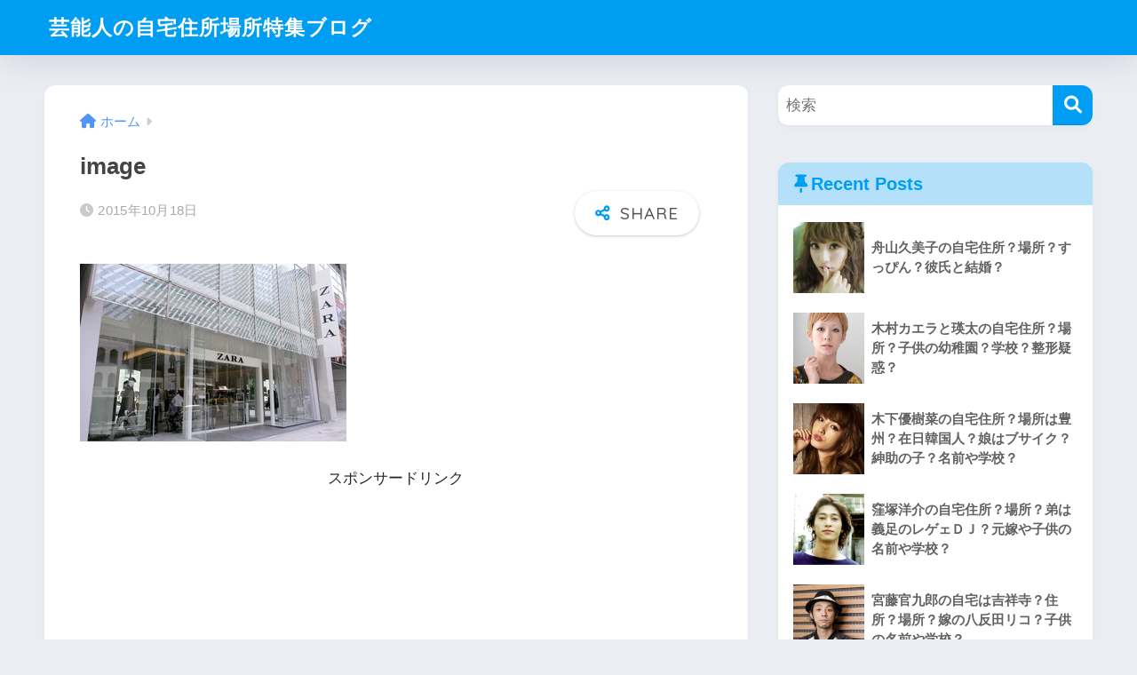

--- FILE ---
content_type: text/html; charset=UTF-8
request_url: https://xn--u9jy52g2maz70ai8dotmba8334alk1a16bw4cs06h.com/post-933/image-67/
body_size: 15659
content:

<!DOCTYPE html>
<html dir="ltr" lang="ja" prefix="og: https://ogp.me/ns#">
<head>
  <meta charset="utf-8">
  <meta http-equiv="X-UA-Compatible" content="IE=edge">
  <meta name="HandheldFriendly" content="True">
  <meta name="MobileOptimized" content="320">
  <meta name="viewport" content="width=device-width, initial-scale=1, viewport-fit=cover"/>
  <meta name="msapplication-TileColor" content="#1C81E6">
  <meta name="theme-color" content="#1C81E6">
  <link rel="pingback" href="https://xn--u9jy52g2maz70ai8dotmba8334alk1a16bw4cs06h.com/xmlrpc.php">
  <title>image | 芸能人の自宅住所場所特集ブログ</title>

		<!-- All in One SEO 4.5.7.3 - aioseo.com -->
		<meta name="robots" content="max-image-preview:large" />
		<link rel="canonical" href="https://xn--u9jy52g2maz70ai8dotmba8334alk1a16bw4cs06h.com/post-933/image-67/" />
		<meta name="generator" content="All in One SEO (AIOSEO) 4.5.7.3" />
		<meta property="og:locale" content="ja_JP" />
		<meta property="og:site_name" content="芸能人の自宅住所場所特集ブログ | あの芸能人の自宅特集" />
		<meta property="og:type" content="article" />
		<meta property="og:title" content="image | 芸能人の自宅住所場所特集ブログ" />
		<meta property="og:url" content="https://xn--u9jy52g2maz70ai8dotmba8334alk1a16bw4cs06h.com/post-933/image-67/" />
		<meta property="article:published_time" content="2015-10-18T10:52:15+00:00" />
		<meta property="article:modified_time" content="2015-10-18T10:52:15+00:00" />
		<meta name="twitter:card" content="summary" />
		<meta name="twitter:title" content="image | 芸能人の自宅住所場所特集ブログ" />
		<meta name="google" content="nositelinkssearchbox" />
		<script type="application/ld+json" class="aioseo-schema">
			{"@context":"https:\/\/schema.org","@graph":[{"@type":"BreadcrumbList","@id":"https:\/\/xn--u9jy52g2maz70ai8dotmba8334alk1a16bw4cs06h.com\/post-933\/image-67\/#breadcrumblist","itemListElement":[{"@type":"ListItem","@id":"https:\/\/xn--u9jy52g2maz70ai8dotmba8334alk1a16bw4cs06h.com\/#listItem","position":1,"name":"\u5bb6","item":"https:\/\/xn--u9jy52g2maz70ai8dotmba8334alk1a16bw4cs06h.com\/","nextItem":"https:\/\/xn--u9jy52g2maz70ai8dotmba8334alk1a16bw4cs06h.com\/post-933\/image-67\/#listItem"},{"@type":"ListItem","@id":"https:\/\/xn--u9jy52g2maz70ai8dotmba8334alk1a16bw4cs06h.com\/post-933\/image-67\/#listItem","position":2,"name":"image","previousItem":"https:\/\/xn--u9jy52g2maz70ai8dotmba8334alk1a16bw4cs06h.com\/#listItem"}]},{"@type":"ItemPage","@id":"https:\/\/xn--u9jy52g2maz70ai8dotmba8334alk1a16bw4cs06h.com\/post-933\/image-67\/#itempage","url":"https:\/\/xn--u9jy52g2maz70ai8dotmba8334alk1a16bw4cs06h.com\/post-933\/image-67\/","name":"image | \u82b8\u80fd\u4eba\u306e\u81ea\u5b85\u4f4f\u6240\u5834\u6240\u7279\u96c6\u30d6\u30ed\u30b0","inLanguage":"ja","isPartOf":{"@id":"https:\/\/xn--u9jy52g2maz70ai8dotmba8334alk1a16bw4cs06h.com\/#website"},"breadcrumb":{"@id":"https:\/\/xn--u9jy52g2maz70ai8dotmba8334alk1a16bw4cs06h.com\/post-933\/image-67\/#breadcrumblist"},"author":{"@id":"https:\/\/xn--u9jy52g2maz70ai8dotmba8334alk1a16bw4cs06h.com\/author\/jitakujyuushobasho\/#author"},"creator":{"@id":"https:\/\/xn--u9jy52g2maz70ai8dotmba8334alk1a16bw4cs06h.com\/author\/jitakujyuushobasho\/#author"},"datePublished":"2015-10-18T19:52:15+09:00","dateModified":"2015-10-18T19:52:15+09:00"},{"@type":"Organization","@id":"https:\/\/xn--u9jy52g2maz70ai8dotmba8334alk1a16bw4cs06h.com\/#organization","name":"\u82b8\u80fd\u4eba\u306e\u81ea\u5b85\u4f4f\u6240\u5834\u6240\u7279\u96c6\u30d6\u30ed\u30b0","url":"https:\/\/xn--u9jy52g2maz70ai8dotmba8334alk1a16bw4cs06h.com\/"},{"@type":"Person","@id":"https:\/\/xn--u9jy52g2maz70ai8dotmba8334alk1a16bw4cs06h.com\/author\/jitakujyuushobasho\/#author","url":"https:\/\/xn--u9jy52g2maz70ai8dotmba8334alk1a16bw4cs06h.com\/author\/jitakujyuushobasho\/","name":"jitakujyuushobasho","image":{"@type":"ImageObject","@id":"https:\/\/xn--u9jy52g2maz70ai8dotmba8334alk1a16bw4cs06h.com\/post-933\/image-67\/#authorImage","url":"https:\/\/secure.gravatar.com\/avatar\/2d4f3d683fd6d0427c5b9938b0a7bd34?s=96&d=mm&r=g","width":96,"height":96,"caption":"jitakujyuushobasho"}},{"@type":"WebSite","@id":"https:\/\/xn--u9jy52g2maz70ai8dotmba8334alk1a16bw4cs06h.com\/#website","url":"https:\/\/xn--u9jy52g2maz70ai8dotmba8334alk1a16bw4cs06h.com\/","name":"\u82b8\u80fd\u4eba\u306e\u81ea\u5b85\u4f4f\u6240\u5834\u6240\u7279\u96c6\u30d6\u30ed\u30b0","description":"\u3042\u306e\u82b8\u80fd\u4eba\u306e\u81ea\u5b85\u7279\u96c6","inLanguage":"ja","publisher":{"@id":"https:\/\/xn--u9jy52g2maz70ai8dotmba8334alk1a16bw4cs06h.com\/#organization"}}]}
		</script>
		<!-- All in One SEO -->

<link rel='dns-prefetch' href='//fonts.googleapis.com' />
<link rel='dns-prefetch' href='//use.fontawesome.com' />
<link rel="alternate" type="application/rss+xml" title="芸能人の自宅住所場所特集ブログ &raquo; フィード" href="https://xn--u9jy52g2maz70ai8dotmba8334alk1a16bw4cs06h.com/feed/" />
<link rel="alternate" type="application/rss+xml" title="芸能人の自宅住所場所特集ブログ &raquo; コメントフィード" href="https://xn--u9jy52g2maz70ai8dotmba8334alk1a16bw4cs06h.com/comments/feed/" />
<script type="text/javascript">
/* <![CDATA[ */
window._wpemojiSettings = {"baseUrl":"https:\/\/s.w.org\/images\/core\/emoji\/15.0.3\/72x72\/","ext":".png","svgUrl":"https:\/\/s.w.org\/images\/core\/emoji\/15.0.3\/svg\/","svgExt":".svg","source":{"concatemoji":"https:\/\/xn--u9jy52g2maz70ai8dotmba8334alk1a16bw4cs06h.com\/wp-includes\/js\/wp-emoji-release.min.js?ver=6.5.7"}};
/*! This file is auto-generated */
!function(i,n){var o,s,e;function c(e){try{var t={supportTests:e,timestamp:(new Date).valueOf()};sessionStorage.setItem(o,JSON.stringify(t))}catch(e){}}function p(e,t,n){e.clearRect(0,0,e.canvas.width,e.canvas.height),e.fillText(t,0,0);var t=new Uint32Array(e.getImageData(0,0,e.canvas.width,e.canvas.height).data),r=(e.clearRect(0,0,e.canvas.width,e.canvas.height),e.fillText(n,0,0),new Uint32Array(e.getImageData(0,0,e.canvas.width,e.canvas.height).data));return t.every(function(e,t){return e===r[t]})}function u(e,t,n){switch(t){case"flag":return n(e,"\ud83c\udff3\ufe0f\u200d\u26a7\ufe0f","\ud83c\udff3\ufe0f\u200b\u26a7\ufe0f")?!1:!n(e,"\ud83c\uddfa\ud83c\uddf3","\ud83c\uddfa\u200b\ud83c\uddf3")&&!n(e,"\ud83c\udff4\udb40\udc67\udb40\udc62\udb40\udc65\udb40\udc6e\udb40\udc67\udb40\udc7f","\ud83c\udff4\u200b\udb40\udc67\u200b\udb40\udc62\u200b\udb40\udc65\u200b\udb40\udc6e\u200b\udb40\udc67\u200b\udb40\udc7f");case"emoji":return!n(e,"\ud83d\udc26\u200d\u2b1b","\ud83d\udc26\u200b\u2b1b")}return!1}function f(e,t,n){var r="undefined"!=typeof WorkerGlobalScope&&self instanceof WorkerGlobalScope?new OffscreenCanvas(300,150):i.createElement("canvas"),a=r.getContext("2d",{willReadFrequently:!0}),o=(a.textBaseline="top",a.font="600 32px Arial",{});return e.forEach(function(e){o[e]=t(a,e,n)}),o}function t(e){var t=i.createElement("script");t.src=e,t.defer=!0,i.head.appendChild(t)}"undefined"!=typeof Promise&&(o="wpEmojiSettingsSupports",s=["flag","emoji"],n.supports={everything:!0,everythingExceptFlag:!0},e=new Promise(function(e){i.addEventListener("DOMContentLoaded",e,{once:!0})}),new Promise(function(t){var n=function(){try{var e=JSON.parse(sessionStorage.getItem(o));if("object"==typeof e&&"number"==typeof e.timestamp&&(new Date).valueOf()<e.timestamp+604800&&"object"==typeof e.supportTests)return e.supportTests}catch(e){}return null}();if(!n){if("undefined"!=typeof Worker&&"undefined"!=typeof OffscreenCanvas&&"undefined"!=typeof URL&&URL.createObjectURL&&"undefined"!=typeof Blob)try{var e="postMessage("+f.toString()+"("+[JSON.stringify(s),u.toString(),p.toString()].join(",")+"));",r=new Blob([e],{type:"text/javascript"}),a=new Worker(URL.createObjectURL(r),{name:"wpTestEmojiSupports"});return void(a.onmessage=function(e){c(n=e.data),a.terminate(),t(n)})}catch(e){}c(n=f(s,u,p))}t(n)}).then(function(e){for(var t in e)n.supports[t]=e[t],n.supports.everything=n.supports.everything&&n.supports[t],"flag"!==t&&(n.supports.everythingExceptFlag=n.supports.everythingExceptFlag&&n.supports[t]);n.supports.everythingExceptFlag=n.supports.everythingExceptFlag&&!n.supports.flag,n.DOMReady=!1,n.readyCallback=function(){n.DOMReady=!0}}).then(function(){return e}).then(function(){var e;n.supports.everything||(n.readyCallback(),(e=n.source||{}).concatemoji?t(e.concatemoji):e.wpemoji&&e.twemoji&&(t(e.twemoji),t(e.wpemoji)))}))}((window,document),window._wpemojiSettings);
/* ]]> */
</script>
<link rel='stylesheet' id='sng-stylesheet-css' href='https://xn--u9jy52g2maz70ai8dotmba8334alk1a16bw4cs06h.com/wp-content/themes/sango-theme/style.css?version=3.9.11' type='text/css' media='all' />
<link rel='stylesheet' id='sng-option-css' href='https://xn--u9jy52g2maz70ai8dotmba8334alk1a16bw4cs06h.com/wp-content/themes/sango-theme/entry-option.css?version=3.9.11' type='text/css' media='all' />
<link rel='stylesheet' id='sng-old-css-css' href='https://xn--u9jy52g2maz70ai8dotmba8334alk1a16bw4cs06h.com/wp-content/themes/sango-theme/style-old.css?version=3.9.11' type='text/css' media='all' />
<link rel='stylesheet' id='sango_theme_gutenberg-style-css' href='https://xn--u9jy52g2maz70ai8dotmba8334alk1a16bw4cs06h.com/wp-content/themes/sango-theme/library/gutenberg/dist/build/style-blocks.css?version=3.9.11' type='text/css' media='all' />
<style id='sango_theme_gutenberg-style-inline-css' type='text/css'>
:root{--sgb-main-color:#009EF3;--sgb-pastel-color:#b4e0fa;--sgb-accent-color:#ffb36b;--sgb-widget-title-color:#009EF3;--sgb-widget-title-bg-color:#b4e0fa;--sgb-bg-color:#eaedf2;--wp--preset--color--sango-main:var(--sgb-main-color);--wp--preset--color--sango-pastel:var(--sgb-pastel-color);--wp--preset--color--sango-accent:var(--sgb-accent-color)}
</style>
<link rel='stylesheet' id='sng-googlefonts-css' href='https://fonts.googleapis.com/css?family=Quicksand%3A500%2C700&#038;display=swap' type='text/css' media='all' />
<link rel='stylesheet' id='sng-fontawesome-css' href='https://use.fontawesome.com/releases/v6.1.1/css/all.css' type='text/css' media='all' />
<style id='wp-emoji-styles-inline-css' type='text/css'>

	img.wp-smiley, img.emoji {
		display: inline !important;
		border: none !important;
		box-shadow: none !important;
		height: 1em !important;
		width: 1em !important;
		margin: 0 0.07em !important;
		vertical-align: -0.1em !important;
		background: none !important;
		padding: 0 !important;
	}
</style>
<link rel='stylesheet' id='wp-block-library-css' href='https://xn--u9jy52g2maz70ai8dotmba8334alk1a16bw4cs06h.com/wp-includes/css/dist/block-library/style.min.css?ver=6.5.7' type='text/css' media='all' />
<style id='global-styles-inline-css' type='text/css'>
body{--wp--preset--color--black: #000000;--wp--preset--color--cyan-bluish-gray: #abb8c3;--wp--preset--color--white: #ffffff;--wp--preset--color--pale-pink: #f78da7;--wp--preset--color--vivid-red: #cf2e2e;--wp--preset--color--luminous-vivid-orange: #ff6900;--wp--preset--color--luminous-vivid-amber: #fcb900;--wp--preset--color--light-green-cyan: #7bdcb5;--wp--preset--color--vivid-green-cyan: #00d084;--wp--preset--color--pale-cyan-blue: #8ed1fc;--wp--preset--color--vivid-cyan-blue: #0693e3;--wp--preset--color--vivid-purple: #9b51e0;--wp--preset--color--sango-main: var(--sgb-main-color);--wp--preset--color--sango-pastel: var(--sgb-pastel-color);--wp--preset--color--sango-accent: var(--sgb-accent-color);--wp--preset--color--sango-blue: #009EF3;--wp--preset--color--sango-orange: #ffb36b;--wp--preset--color--sango-red: #f88080;--wp--preset--color--sango-green: #90d581;--wp--preset--color--sango-black: #333;--wp--preset--color--sango-gray: gray;--wp--preset--color--sango-silver: whitesmoke;--wp--preset--color--sango-light-blue: #b4e0fa;--wp--preset--color--sango-light-red: #ffebeb;--wp--preset--color--sango-light-orange: #fff9e6;--wp--preset--gradient--vivid-cyan-blue-to-vivid-purple: linear-gradient(135deg,rgba(6,147,227,1) 0%,rgb(155,81,224) 100%);--wp--preset--gradient--light-green-cyan-to-vivid-green-cyan: linear-gradient(135deg,rgb(122,220,180) 0%,rgb(0,208,130) 100%);--wp--preset--gradient--luminous-vivid-amber-to-luminous-vivid-orange: linear-gradient(135deg,rgba(252,185,0,1) 0%,rgba(255,105,0,1) 100%);--wp--preset--gradient--luminous-vivid-orange-to-vivid-red: linear-gradient(135deg,rgba(255,105,0,1) 0%,rgb(207,46,46) 100%);--wp--preset--gradient--very-light-gray-to-cyan-bluish-gray: linear-gradient(135deg,rgb(238,238,238) 0%,rgb(169,184,195) 100%);--wp--preset--gradient--cool-to-warm-spectrum: linear-gradient(135deg,rgb(74,234,220) 0%,rgb(151,120,209) 20%,rgb(207,42,186) 40%,rgb(238,44,130) 60%,rgb(251,105,98) 80%,rgb(254,248,76) 100%);--wp--preset--gradient--blush-light-purple: linear-gradient(135deg,rgb(255,206,236) 0%,rgb(152,150,240) 100%);--wp--preset--gradient--blush-bordeaux: linear-gradient(135deg,rgb(254,205,165) 0%,rgb(254,45,45) 50%,rgb(107,0,62) 100%);--wp--preset--gradient--luminous-dusk: linear-gradient(135deg,rgb(255,203,112) 0%,rgb(199,81,192) 50%,rgb(65,88,208) 100%);--wp--preset--gradient--pale-ocean: linear-gradient(135deg,rgb(255,245,203) 0%,rgb(182,227,212) 50%,rgb(51,167,181) 100%);--wp--preset--gradient--electric-grass: linear-gradient(135deg,rgb(202,248,128) 0%,rgb(113,206,126) 100%);--wp--preset--gradient--midnight: linear-gradient(135deg,rgb(2,3,129) 0%,rgb(40,116,252) 100%);--wp--preset--font-size--small: 13px;--wp--preset--font-size--medium: 20px;--wp--preset--font-size--large: 36px;--wp--preset--font-size--x-large: 42px;--wp--preset--font-family--default: "Helvetica", "Arial", "Hiragino Kaku Gothic ProN", "Hiragino Sans", YuGothic, "Yu Gothic", "メイリオ", Meiryo, sans-serif;--wp--preset--font-family--notosans: "Noto Sans JP", var(--wp--preset--font-family--default);--wp--preset--font-family--mplusrounded: "M PLUS Rounded 1c", var(--wp--preset--font-family--default);--wp--preset--font-family--dfont: "Quicksand", var(--wp--preset--font-family--default);--wp--preset--spacing--20: 0.44rem;--wp--preset--spacing--30: 0.67rem;--wp--preset--spacing--40: 1rem;--wp--preset--spacing--50: 1.5rem;--wp--preset--spacing--60: 2.25rem;--wp--preset--spacing--70: 3.38rem;--wp--preset--spacing--80: 5.06rem;--wp--preset--shadow--natural: 6px 6px 9px rgba(0, 0, 0, 0.2);--wp--preset--shadow--deep: 12px 12px 50px rgba(0, 0, 0, 0.4);--wp--preset--shadow--sharp: 6px 6px 0px rgba(0, 0, 0, 0.2);--wp--preset--shadow--outlined: 6px 6px 0px -3px rgba(255, 255, 255, 1), 6px 6px rgba(0, 0, 0, 1);--wp--preset--shadow--crisp: 6px 6px 0px rgba(0, 0, 0, 1);--wp--custom--wrap--width: 92%;--wp--custom--wrap--default-width: 800px;--wp--custom--wrap--content-width: 1180px;--wp--custom--wrap--max-width: var(--wp--custom--wrap--content-width);--wp--custom--wrap--side: 30%;--wp--custom--wrap--gap: 2em;--wp--custom--wrap--mobile--padding: 15px;--wp--custom--shadow--large: 0 15px 30px -7px rgba(0, 12, 66, 0.15 );--wp--custom--shadow--large-hover: 0 40px 50px -15px rgba(0, 12, 66, 0.2 );--wp--custom--shadow--medium: 0 6px 13px -3px rgba(0, 12, 66, 0.1), 0 0px 1px rgba(0,30,100, 0.1 );--wp--custom--shadow--medium-hover: 0 12px 45px -9px rgb(0 0 0 / 23%);--wp--custom--shadow--solid: 0 1px 2px 0 rgba(24, 44, 84, 0.1), 0 1px 3px 1px rgba(24, 44, 84, 0.1);--wp--custom--shadow--solid-hover: 0 2px 4px 0 rgba(24, 44, 84, 0.1), 0 2px 8px 0 rgba(24, 44, 84, 0.1);--wp--custom--shadow--small: 0 2px 4px #4385bb12;--wp--custom--rounded--medium: 12px;--wp--custom--rounded--small: 6px;--wp--custom--widget--padding-horizontal: 18px;--wp--custom--widget--padding-vertical: 6px;--wp--custom--widget--icon-margin: 6px;--wp--custom--widget--gap: 2.5em;--wp--custom--entry--gap: 1.5rem;--wp--custom--entry--gap-mobile: 1rem;--wp--custom--entry--border-color: #eaedf2;--wp--custom--animation--fade-in: fadeIn 0.7s ease 0s 1 normal;--wp--custom--animation--header: fadeHeader 1s ease 0s 1 normal;--wp--custom--transition--default: 0.3s ease-in-out;--wp--custom--totop--opacity: 0.6;--wp--custom--totop--right: 18px;--wp--custom--totop--bottom: 20px;--wp--custom--totop--mobile--right: 15px;--wp--custom--totop--mobile--bottom: 10px;--wp--custom--toc--button--opacity: 0.6;--wp--custom--footer--column-gap: 40px;}body { margin: 0;--wp--style--global--content-size: 900px;--wp--style--global--wide-size: 980px; }.wp-site-blocks > .alignleft { float: left; margin-right: 2em; }.wp-site-blocks > .alignright { float: right; margin-left: 2em; }.wp-site-blocks > .aligncenter { justify-content: center; margin-left: auto; margin-right: auto; }:where(.wp-site-blocks) > * { margin-block-start: 1.5rem; margin-block-end: 0; }:where(.wp-site-blocks) > :first-child:first-child { margin-block-start: 0; }:where(.wp-site-blocks) > :last-child:last-child { margin-block-end: 0; }body { --wp--style--block-gap: 1.5rem; }:where(body .is-layout-flow)  > :first-child:first-child{margin-block-start: 0;}:where(body .is-layout-flow)  > :last-child:last-child{margin-block-end: 0;}:where(body .is-layout-flow)  > *{margin-block-start: 1.5rem;margin-block-end: 0;}:where(body .is-layout-constrained)  > :first-child:first-child{margin-block-start: 0;}:where(body .is-layout-constrained)  > :last-child:last-child{margin-block-end: 0;}:where(body .is-layout-constrained)  > *{margin-block-start: 1.5rem;margin-block-end: 0;}:where(body .is-layout-flex) {gap: 1.5rem;}:where(body .is-layout-grid) {gap: 1.5rem;}body .is-layout-flow > .alignleft{float: left;margin-inline-start: 0;margin-inline-end: 2em;}body .is-layout-flow > .alignright{float: right;margin-inline-start: 2em;margin-inline-end: 0;}body .is-layout-flow > .aligncenter{margin-left: auto !important;margin-right: auto !important;}body .is-layout-constrained > .alignleft{float: left;margin-inline-start: 0;margin-inline-end: 2em;}body .is-layout-constrained > .alignright{float: right;margin-inline-start: 2em;margin-inline-end: 0;}body .is-layout-constrained > .aligncenter{margin-left: auto !important;margin-right: auto !important;}body .is-layout-constrained > :where(:not(.alignleft):not(.alignright):not(.alignfull)){max-width: var(--wp--style--global--content-size);margin-left: auto !important;margin-right: auto !important;}body .is-layout-constrained > .alignwide{max-width: var(--wp--style--global--wide-size);}body .is-layout-flex{display: flex;}body .is-layout-flex{flex-wrap: wrap;align-items: center;}body .is-layout-flex > *{margin: 0;}body .is-layout-grid{display: grid;}body .is-layout-grid > *{margin: 0;}body{font-family: var(--sgb-font-family);padding-top: 0px;padding-right: 0px;padding-bottom: 0px;padding-left: 0px;}a:where(:not(.wp-element-button)){text-decoration: underline;}.wp-element-button, .wp-block-button__link{background-color: #32373c;border-width: 0;color: #fff;font-family: inherit;font-size: inherit;line-height: inherit;padding: calc(0.667em + 2px) calc(1.333em + 2px);text-decoration: none;}.has-black-color{color: var(--wp--preset--color--black) !important;}.has-cyan-bluish-gray-color{color: var(--wp--preset--color--cyan-bluish-gray) !important;}.has-white-color{color: var(--wp--preset--color--white) !important;}.has-pale-pink-color{color: var(--wp--preset--color--pale-pink) !important;}.has-vivid-red-color{color: var(--wp--preset--color--vivid-red) !important;}.has-luminous-vivid-orange-color{color: var(--wp--preset--color--luminous-vivid-orange) !important;}.has-luminous-vivid-amber-color{color: var(--wp--preset--color--luminous-vivid-amber) !important;}.has-light-green-cyan-color{color: var(--wp--preset--color--light-green-cyan) !important;}.has-vivid-green-cyan-color{color: var(--wp--preset--color--vivid-green-cyan) !important;}.has-pale-cyan-blue-color{color: var(--wp--preset--color--pale-cyan-blue) !important;}.has-vivid-cyan-blue-color{color: var(--wp--preset--color--vivid-cyan-blue) !important;}.has-vivid-purple-color{color: var(--wp--preset--color--vivid-purple) !important;}.has-sango-main-color{color: var(--wp--preset--color--sango-main) !important;}.has-sango-pastel-color{color: var(--wp--preset--color--sango-pastel) !important;}.has-sango-accent-color{color: var(--wp--preset--color--sango-accent) !important;}.has-sango-blue-color{color: var(--wp--preset--color--sango-blue) !important;}.has-sango-orange-color{color: var(--wp--preset--color--sango-orange) !important;}.has-sango-red-color{color: var(--wp--preset--color--sango-red) !important;}.has-sango-green-color{color: var(--wp--preset--color--sango-green) !important;}.has-sango-black-color{color: var(--wp--preset--color--sango-black) !important;}.has-sango-gray-color{color: var(--wp--preset--color--sango-gray) !important;}.has-sango-silver-color{color: var(--wp--preset--color--sango-silver) !important;}.has-sango-light-blue-color{color: var(--wp--preset--color--sango-light-blue) !important;}.has-sango-light-red-color{color: var(--wp--preset--color--sango-light-red) !important;}.has-sango-light-orange-color{color: var(--wp--preset--color--sango-light-orange) !important;}.has-black-background-color{background-color: var(--wp--preset--color--black) !important;}.has-cyan-bluish-gray-background-color{background-color: var(--wp--preset--color--cyan-bluish-gray) !important;}.has-white-background-color{background-color: var(--wp--preset--color--white) !important;}.has-pale-pink-background-color{background-color: var(--wp--preset--color--pale-pink) !important;}.has-vivid-red-background-color{background-color: var(--wp--preset--color--vivid-red) !important;}.has-luminous-vivid-orange-background-color{background-color: var(--wp--preset--color--luminous-vivid-orange) !important;}.has-luminous-vivid-amber-background-color{background-color: var(--wp--preset--color--luminous-vivid-amber) !important;}.has-light-green-cyan-background-color{background-color: var(--wp--preset--color--light-green-cyan) !important;}.has-vivid-green-cyan-background-color{background-color: var(--wp--preset--color--vivid-green-cyan) !important;}.has-pale-cyan-blue-background-color{background-color: var(--wp--preset--color--pale-cyan-blue) !important;}.has-vivid-cyan-blue-background-color{background-color: var(--wp--preset--color--vivid-cyan-blue) !important;}.has-vivid-purple-background-color{background-color: var(--wp--preset--color--vivid-purple) !important;}.has-sango-main-background-color{background-color: var(--wp--preset--color--sango-main) !important;}.has-sango-pastel-background-color{background-color: var(--wp--preset--color--sango-pastel) !important;}.has-sango-accent-background-color{background-color: var(--wp--preset--color--sango-accent) !important;}.has-sango-blue-background-color{background-color: var(--wp--preset--color--sango-blue) !important;}.has-sango-orange-background-color{background-color: var(--wp--preset--color--sango-orange) !important;}.has-sango-red-background-color{background-color: var(--wp--preset--color--sango-red) !important;}.has-sango-green-background-color{background-color: var(--wp--preset--color--sango-green) !important;}.has-sango-black-background-color{background-color: var(--wp--preset--color--sango-black) !important;}.has-sango-gray-background-color{background-color: var(--wp--preset--color--sango-gray) !important;}.has-sango-silver-background-color{background-color: var(--wp--preset--color--sango-silver) !important;}.has-sango-light-blue-background-color{background-color: var(--wp--preset--color--sango-light-blue) !important;}.has-sango-light-red-background-color{background-color: var(--wp--preset--color--sango-light-red) !important;}.has-sango-light-orange-background-color{background-color: var(--wp--preset--color--sango-light-orange) !important;}.has-black-border-color{border-color: var(--wp--preset--color--black) !important;}.has-cyan-bluish-gray-border-color{border-color: var(--wp--preset--color--cyan-bluish-gray) !important;}.has-white-border-color{border-color: var(--wp--preset--color--white) !important;}.has-pale-pink-border-color{border-color: var(--wp--preset--color--pale-pink) !important;}.has-vivid-red-border-color{border-color: var(--wp--preset--color--vivid-red) !important;}.has-luminous-vivid-orange-border-color{border-color: var(--wp--preset--color--luminous-vivid-orange) !important;}.has-luminous-vivid-amber-border-color{border-color: var(--wp--preset--color--luminous-vivid-amber) !important;}.has-light-green-cyan-border-color{border-color: var(--wp--preset--color--light-green-cyan) !important;}.has-vivid-green-cyan-border-color{border-color: var(--wp--preset--color--vivid-green-cyan) !important;}.has-pale-cyan-blue-border-color{border-color: var(--wp--preset--color--pale-cyan-blue) !important;}.has-vivid-cyan-blue-border-color{border-color: var(--wp--preset--color--vivid-cyan-blue) !important;}.has-vivid-purple-border-color{border-color: var(--wp--preset--color--vivid-purple) !important;}.has-sango-main-border-color{border-color: var(--wp--preset--color--sango-main) !important;}.has-sango-pastel-border-color{border-color: var(--wp--preset--color--sango-pastel) !important;}.has-sango-accent-border-color{border-color: var(--wp--preset--color--sango-accent) !important;}.has-sango-blue-border-color{border-color: var(--wp--preset--color--sango-blue) !important;}.has-sango-orange-border-color{border-color: var(--wp--preset--color--sango-orange) !important;}.has-sango-red-border-color{border-color: var(--wp--preset--color--sango-red) !important;}.has-sango-green-border-color{border-color: var(--wp--preset--color--sango-green) !important;}.has-sango-black-border-color{border-color: var(--wp--preset--color--sango-black) !important;}.has-sango-gray-border-color{border-color: var(--wp--preset--color--sango-gray) !important;}.has-sango-silver-border-color{border-color: var(--wp--preset--color--sango-silver) !important;}.has-sango-light-blue-border-color{border-color: var(--wp--preset--color--sango-light-blue) !important;}.has-sango-light-red-border-color{border-color: var(--wp--preset--color--sango-light-red) !important;}.has-sango-light-orange-border-color{border-color: var(--wp--preset--color--sango-light-orange) !important;}.has-vivid-cyan-blue-to-vivid-purple-gradient-background{background: var(--wp--preset--gradient--vivid-cyan-blue-to-vivid-purple) !important;}.has-light-green-cyan-to-vivid-green-cyan-gradient-background{background: var(--wp--preset--gradient--light-green-cyan-to-vivid-green-cyan) !important;}.has-luminous-vivid-amber-to-luminous-vivid-orange-gradient-background{background: var(--wp--preset--gradient--luminous-vivid-amber-to-luminous-vivid-orange) !important;}.has-luminous-vivid-orange-to-vivid-red-gradient-background{background: var(--wp--preset--gradient--luminous-vivid-orange-to-vivid-red) !important;}.has-very-light-gray-to-cyan-bluish-gray-gradient-background{background: var(--wp--preset--gradient--very-light-gray-to-cyan-bluish-gray) !important;}.has-cool-to-warm-spectrum-gradient-background{background: var(--wp--preset--gradient--cool-to-warm-spectrum) !important;}.has-blush-light-purple-gradient-background{background: var(--wp--preset--gradient--blush-light-purple) !important;}.has-blush-bordeaux-gradient-background{background: var(--wp--preset--gradient--blush-bordeaux) !important;}.has-luminous-dusk-gradient-background{background: var(--wp--preset--gradient--luminous-dusk) !important;}.has-pale-ocean-gradient-background{background: var(--wp--preset--gradient--pale-ocean) !important;}.has-electric-grass-gradient-background{background: var(--wp--preset--gradient--electric-grass) !important;}.has-midnight-gradient-background{background: var(--wp--preset--gradient--midnight) !important;}.has-small-font-size{font-size: var(--wp--preset--font-size--small) !important;}.has-medium-font-size{font-size: var(--wp--preset--font-size--medium) !important;}.has-large-font-size{font-size: var(--wp--preset--font-size--large) !important;}.has-x-large-font-size{font-size: var(--wp--preset--font-size--x-large) !important;}.has-default-font-family{font-family: var(--wp--preset--font-family--default) !important;}.has-notosans-font-family{font-family: var(--wp--preset--font-family--notosans) !important;}.has-mplusrounded-font-family{font-family: var(--wp--preset--font-family--mplusrounded) !important;}.has-dfont-font-family{font-family: var(--wp--preset--font-family--dfont) !important;}
.wp-block-navigation a:where(:not(.wp-element-button)){color: inherit;}
.wp-block-pullquote{font-size: 1.5em;line-height: 1.6;}
.wp-block-button .wp-block-button__link{background-color: var(--wp--preset--color--sango-main);border-radius: var(--wp--custom--rounded--medium);color: #fff;font-size: 18px;font-weight: 600;padding-top: 0.4em;padding-right: 1.3em;padding-bottom: 0.4em;padding-left: 1.3em;}
</style>
<link rel='stylesheet' id='contact-form-7-css' href='https://xn--u9jy52g2maz70ai8dotmba8334alk1a16bw4cs06h.com/wp-content/plugins/contact-form-7/includes/css/styles.css' type='text/css' media='all' />
<link rel='stylesheet' id='drawit-css-css' href='https://xn--u9jy52g2maz70ai8dotmba8334alk1a16bw4cs06h.com/wp-content/plugins/drawit/css/drawit.min.css' type='text/css' media='all' />
<link rel='stylesheet' id='child-style-css' href='https://xn--u9jy52g2maz70ai8dotmba8334alk1a16bw4cs06h.com/wp-content/themes/sango-theme-child/style.css' type='text/css' media='all' />
<script type="text/javascript" src="https://xn--u9jy52g2maz70ai8dotmba8334alk1a16bw4cs06h.com/wp-includes/js/jquery/jquery.min.js?ver=3.7.1" id="jquery-core-js"></script>
<script type="text/javascript" src="https://xn--u9jy52g2maz70ai8dotmba8334alk1a16bw4cs06h.com/wp-includes/js/jquery/jquery-migrate.min.js?ver=3.4.1" id="jquery-migrate-js"></script>
<script type="text/javascript" id="jquery-js-after">
/* <![CDATA[ */
jQuery(document).ready(function() {
	jQuery(".afd52db8638948940326ca9cf424d48d").click(function() {
		jQuery.post(
			"https://xn--u9jy52g2maz70ai8dotmba8334alk1a16bw4cs06h.com/wp-admin/admin-ajax.php", {
				"action": "quick_adsense_onpost_ad_click",
				"quick_adsense_onpost_ad_index": jQuery(this).attr("data-index"),
				"quick_adsense_nonce": "f6d09b0c7f",
			}, function(response) { }
		);
	});
});
/* ]]> */
</script>
<script type="text/javascript" id="quicktags-js-extra">
/* <![CDATA[ */
var quicktagsL10n = {"closeAllOpenTags":"\u958b\u3044\u3066\u3044\u308b\u3059\u3079\u3066\u306e\u30bf\u30b0\u3092\u9589\u3058\u308b","closeTags":"\u30bf\u30b0\u3092\u9589\u3058\u308b","enterURL":"URL \u3092\u5165\u529b\u3057\u3066\u304f\u3060\u3055\u3044","enterImageURL":"\u753b\u50cf\u306e URL \u3092\u5165\u529b\u3057\u3066\u304f\u3060\u3055\u3044","enterImageDescription":"\u753b\u50cf\u306e\u8aac\u660e\u3092\u5165\u529b\u3057\u3066\u304f\u3060\u3055\u3044","textdirection":"\u30c6\u30ad\u30b9\u30c8\u8a18\u8ff0\u65b9\u5411","toggleTextdirection":"\u30c6\u30ad\u30b9\u30c8\u8a18\u8ff0\u65b9\u5411\u306e\u5207\u66ff","dfw":"\u96c6\u4e2d\u57f7\u7b46\u30e2\u30fc\u30c9","strong":"\u592a\u5b57","strongClose":"\u592a\u5b57\u30bf\u30b0\u3092\u9589\u3058\u308b","em":"\u30a4\u30bf\u30ea\u30c3\u30af","emClose":"\u30a4\u30bf\u30ea\u30c3\u30af\u30bf\u30b0\u3092\u9589\u3058\u308b","link":"\u30ea\u30f3\u30af\u3092\u633f\u5165","blockquote":"\u5f15\u7528","blockquoteClose":"\u5f15\u7528\u30bf\u30b0\u3092\u9589\u3058\u308b","del":"\u6253\u3061\u6d88\u3057\u7dda","delClose":"\u6253\u3061\u6d88\u3057\u7dda\u30bf\u30b0\u3092\u9589\u3058\u308b","ins":"\u633f\u5165\u3055\u308c\u305f\u30c6\u30ad\u30b9\u30c8","insClose":"\u633f\u5165\u30bf\u30b0\u3092\u9589\u3058\u308b","image":"\u753b\u50cf\u3092\u633f\u5165","ul":"\u756a\u53f7\u306a\u3057\u30ea\u30b9\u30c8","ulClose":"\u756a\u53f7\u306a\u3057\u30ea\u30b9\u30c8\u30bf\u30b0\u3092\u9589\u3058\u308b","ol":"\u756a\u53f7\u4ed8\u304d\u30ea\u30b9\u30c8","olClose":"\u756a\u53f7\u4ed8\u304d\u30ea\u30b9\u30c8\u30bf\u30b0\u3092\u9589\u3058\u308b","li":"\u30ea\u30b9\u30c8\u9805\u76ee","liClose":"\u30ea\u30b9\u30c8\u9805\u76ee\u30bf\u30b0\u3092\u9589\u3058\u308b","code":"\u30b3\u30fc\u30c9","codeClose":"\u30b3\u30fc\u30c9\u30bf\u30b0\u3092\u9589\u3058\u308b","more":"\u300c\u7d9a\u304d\u3092\u8aad\u3080\u300d\u30bf\u30b0\u3092\u633f\u5165"};
/* ]]> */
</script>
<script type="text/javascript" src="https://xn--u9jy52g2maz70ai8dotmba8334alk1a16bw4cs06h.com/wp-includes/js/quicktags.min.js?ver=6.5.7" id="quicktags-js"></script>
<script type="text/javascript" id="quicktags_drawit-js-extra">
/* <![CDATA[ */
var drawitFE = {"mediaupload":"https:\/\/xn--u9jy52g2maz70ai8dotmba8334alk1a16bw4cs06h.com\/wp-admin\/\/media-upload.php"};
/* ]]> */
</script>
<script type="text/javascript" src="https://xn--u9jy52g2maz70ai8dotmba8334alk1a16bw4cs06h.com/wp-content/plugins/drawit/js/qt-btn.js" id="quicktags_drawit-js"></script>
<link rel="https://api.w.org/" href="https://xn--u9jy52g2maz70ai8dotmba8334alk1a16bw4cs06h.com/wp-json/" /><link rel="alternate" type="application/json" href="https://xn--u9jy52g2maz70ai8dotmba8334alk1a16bw4cs06h.com/wp-json/wp/v2/media/947" /><link rel="EditURI" type="application/rsd+xml" title="RSD" href="https://xn--u9jy52g2maz70ai8dotmba8334alk1a16bw4cs06h.com/xmlrpc.php?rsd" />
<link rel='shortlink' href='https://xn--u9jy52g2maz70ai8dotmba8334alk1a16bw4cs06h.com/?p=947' />
<link rel="alternate" type="application/json+oembed" href="https://xn--u9jy52g2maz70ai8dotmba8334alk1a16bw4cs06h.com/wp-json/oembed/1.0/embed?url=https%3A%2F%2Fxn--u9jy52g2maz70ai8dotmba8334alk1a16bw4cs06h.com%2Fpost-933%2Fimage-67%2F" />
<link rel="alternate" type="text/xml+oembed" href="https://xn--u9jy52g2maz70ai8dotmba8334alk1a16bw4cs06h.com/wp-json/oembed/1.0/embed?url=https%3A%2F%2Fxn--u9jy52g2maz70ai8dotmba8334alk1a16bw4cs06h.com%2Fpost-933%2Fimage-67%2F&#038;format=xml" />
<script type="text/javascript">
<!--
/******************************************************************************
***   COPY PROTECTED BY http://chetangole.com/blog/wp-copyprotect/   version 3.1.0 ****
******************************************************************************/
function clickIE4(){
if (event.button==2){
return false;
}
}
function clickNS4(e){
if (document.layers||document.getElementById&&!document.all){
if (e.which==2||e.which==3){
return false;
}
}
}

if (document.layers){
document.captureEvents(Event.MOUSEDOWN);
document.onmousedown=clickNS4;
}
else if (document.all&&!document.getElementById){
document.onmousedown=clickIE4;
}

document.oncontextmenu=new Function("return false")
// --> 
</script>

<script type="text/javascript">
/******************************************************************************
***   COPY PROTECTED BY http://chetangole.com/blog/wp-copyprotect/   version 3.1.0 ****
******************************************************************************/
function disableSelection(target){
if (typeof target.onselectstart!="undefined") //For IE 
	target.onselectstart=function(){return false}
else if (typeof target.style.MozUserSelect!="undefined") //For Firefox
	target.style.MozUserSelect="none"
else //All other route (For Opera)
	target.onmousedown=function(){return false}
target.style.cursor = "default"
}
</script>
<meta name="robots" content="noindex,nofollow" /><meta property="og:title" content="image" />
<meta property="og:description" content="スポンサードリンク スポンサードリンク" />
<meta property="og:type" content="article" />
<meta property="og:url" content="https://xn--u9jy52g2maz70ai8dotmba8334alk1a16bw4cs06h.com/post-933/image-67/" />
<meta property="og:image" content="https://xn--u9jy52g2maz70ai8dotmba8334alk1a16bw4cs06h.com/wp-content/themes/sango-theme/library/images/default.jpg" />
<meta name="thumbnail" content="https://xn--u9jy52g2maz70ai8dotmba8334alk1a16bw4cs06h.com/wp-content/themes/sango-theme/library/images/default.jpg" />
<meta property="og:site_name" content="芸能人の自宅住所場所特集ブログ" />
<meta name="twitter:card" content="summary_large_image" />
<style type="text/css">.broken_link, a.broken_link {
	text-decoration: line-through;
}</style><style> a{color:#4f96f6}.header, .drawer__title{background-color:#009EF3}#logo a{color:#FFF}.desktop-nav li a , .mobile-nav li a, #drawer__open, .header-search__open, .drawer__title{color:#FFF}.drawer__title__close span, .drawer__title__close span:before{background:#FFF}.desktop-nav li:after{background:#FFF}.mobile-nav .current-menu-item{border-bottom-color:#FFF}.widgettitle, .sidebar .wp-block-group h2, .drawer .wp-block-group h2{color:#009EF3;background-color:#b4e0fa}#footer-menu a, .copyright{color:#FFF}#footer-menu{background-color:#009EF3}.footer{background-color:#e0e4eb}.footer, .footer a, .footer .widget ul li a{color:#3c3c3c}body{font-size:100%}@media only screen and (min-width:481px){body{font-size:107%}}@media only screen and (min-width:1030px){body{font-size:107%}}.totop{background:#009EF3}.header-info a{color:#FFF;background:linear-gradient(95deg, #738bff, #85e3ec)}.fixed-menu ul{background:#FFF}.fixed-menu a{color:#a2a7ab}.fixed-menu .current-menu-item a, .fixed-menu ul li a.active{color:#009EF3}.post-tab{background:#FFF}.post-tab > div{color:#a7a7a7}body{--sgb-font-family:var(--wp--preset--font-family--default)}#fixed_sidebar{top:0px}:target{scroll-margin-top:0px}.Threads:before{background-image:url("https://xn--u9jy52g2maz70ai8dotmba8334alk1a16bw4cs06h.com/wp-content/themes/sango-theme/library/images/threads.svg")}.profile-sns li .Threads:before{background-image:url("https://xn--u9jy52g2maz70ai8dotmba8334alk1a16bw4cs06h.com/wp-content/themes/sango-theme/library/images/threads-outline.svg")}.X:before{background-image:url("https://xn--u9jy52g2maz70ai8dotmba8334alk1a16bw4cs06h.com/wp-content/themes/sango-theme/library/images/x-circle.svg")}</style></head>
<body class="attachment attachment-template-default single single-attachment postid-947 attachmentid-947 attachment-jpeg fa5">
    <div id="container"> 
  			<header class="header
			">
				<div id="inner-header" class="wrap">
		<div id="logo" class="header-logo h1 dfont">
	<a href="https://xn--u9jy52g2maz70ai8dotmba8334alk1a16bw4cs06h.com/" class="header-logo__link">
				芸能人の自宅住所場所特集ブログ	</a>
	</div>
	<div class="header-search">
		<input type="checkbox" class="header-search__input" id="header-search-input" onclick="document.querySelector('.header-search__modal .searchform__input').focus()">
	<label class="header-search__close" for="header-search-input"></label>
	<div class="header-search__modal">
	
<form role="search" method="get" class="searchform" action="https://xn--u9jy52g2maz70ai8dotmba8334alk1a16bw4cs06h.com/">
  <div>
    <input type="search" class="searchform__input" name="s" value="" placeholder="検索" />
    <button type="submit" class="searchform__submit" aria-label="検索"><i class="fas fa-search" aria-hidden="true"></i></button>
  </div>
</form>

	</div>
</div>	</div>
	</header>
		  <div id="content">
    <div id="inner-content" class="wrap cf">
      <main id="main">
                  <article id="entry" class="post-947 attachment type-attachment status-inherit nothumb">
            <header class="article-header entry-header">
	<nav id="breadcrumb" class="breadcrumb"><ul itemscope itemtype="http://schema.org/BreadcrumbList"><li itemprop="itemListElement" itemscope itemtype="http://schema.org/ListItem"><a href="https://xn--u9jy52g2maz70ai8dotmba8334alk1a16bw4cs06h.com" itemprop="item"><span itemprop="name">ホーム</span></a><meta itemprop="position" content="1" /></li></ul></nav>		<h1 class="entry-title single-title">image</h1>
		<div class="entry-meta vcard">
	<time class="pubdate entry-time" itemprop="datePublished" datetime="2015-10-18">2015年10月18日</time>	</div>
			<input type="checkbox" id="fab">
	<label class="fab-btn extended-fab main-c" for="fab"><i class="fas fa-share-alt" aria-hidden="true"></i></label>
	<label class="fab__close-cover" for="fab"></label>
			<div id="fab__contents">
		<div class="fab__contents-main dfont">
		<label class="fab__contents__close" for="fab"><span></span></label>
		<p class="fab__contents_title">SHARE</p>
					<div class="sns-btn
		 sns-dif	">
				<ul>
			<li class="tw sns-btn__item">
		<a href="https://twitter.com/intent/tweet?url=https%3A%2F%2Fxn--u9jy52g2maz70ai8dotmba8334alk1a16bw4cs06h.com%2Fpost-933%2Fimage-67%2F&text=image%EF%BD%9C%E8%8A%B8%E8%83%BD%E4%BA%BA%E3%81%AE%E8%87%AA%E5%AE%85%E4%BD%8F%E6%89%80%E5%A0%B4%E6%89%80%E7%89%B9%E9%9B%86%E3%83%96%E3%83%AD%E3%82%B0" target="_blank" rel="nofollow noopener noreferrer" aria-label="Xでシェアする">
		<img alt="" src="https://xn--u9jy52g2maz70ai8dotmba8334alk1a16bw4cs06h.com/wp-content/themes/sango-theme/library/images/x.svg">
		<span class="share_txt">ポスト</span>
		</a>
			</li>
					<li class="fb sns-btn__item">
		<a href="https://www.facebook.com/share.php?u=https%3A%2F%2Fxn--u9jy52g2maz70ai8dotmba8334alk1a16bw4cs06h.com%2Fpost-933%2Fimage-67%2F" target="_blank" rel="nofollow noopener noreferrer" aria-label="Facebookでシェアする">
		<i class="fab fa-facebook" aria-hidden="true"></i>		<span class="share_txt">シェア</span>
		</a>
			</li>
					<li class="hatebu sns-btn__item">
		<a href="http://b.hatena.ne.jp/add?mode=confirm&url=https%3A%2F%2Fxn--u9jy52g2maz70ai8dotmba8334alk1a16bw4cs06h.com%2Fpost-933%2Fimage-67%2F&title=image%EF%BD%9C%E8%8A%B8%E8%83%BD%E4%BA%BA%E3%81%AE%E8%87%AA%E5%AE%85%E4%BD%8F%E6%89%80%E5%A0%B4%E6%89%80%E7%89%B9%E9%9B%86%E3%83%96%E3%83%AD%E3%82%B0" target="_blank" rel="nofollow noopener noreferrer" aria-label="はてブでブックマークする">
		<i class="fa fa-hatebu" aria-hidden="true"></i>
		<span class="share_txt">はてブ</span>
		</a>
			</li>
					<li class="line sns-btn__item">
		<a href="https://social-plugins.line.me/lineit/share?url=https%3A%2F%2Fxn--u9jy52g2maz70ai8dotmba8334alk1a16bw4cs06h.com%2Fpost-933%2Fimage-67%2F&text=image%EF%BD%9C%E8%8A%B8%E8%83%BD%E4%BA%BA%E3%81%AE%E8%87%AA%E5%AE%85%E4%BD%8F%E6%89%80%E5%A0%B4%E6%89%80%E7%89%B9%E9%9B%86%E3%83%96%E3%83%AD%E3%82%B0" target="_blank" rel="nofollow noopener noreferrer" aria-label="LINEでシェアする">
					<i class="fab fa-line" aria-hidden="true"></i>
				<span class="share_txt share_txt_line dfont">LINE</span>
		</a>
	</li>
				</ul>
	</div>
				</div>
	</div>
		</header>
<section class="entry-content">
	<p class="attachment"><a href='https://xn--u9jy52g2maz70ai8dotmba8334alk1a16bw4cs06h.com/wp-content/uploads/2015/10/image44.jpeg'><img fetchpriority="high" decoding="async" width="300" height="200" src="https://xn--u9jy52g2maz70ai8dotmba8334alk1a16bw4cs06h.com/wp-content/uploads/2015/10/image44.jpeg" class="attachment-medium size-medium" alt="" /></a></p><div class="afd52db8638948940326ca9cf424d48d" data-index="1" style="float: none; margin:0px 0 0px 0; text-align:center;">
スポンサードリンク
<center>
<script async src="https://pagead2.googlesyndication.com/pagead/js/adsbygoogle.js"></script>
<!-- 自宅住所 -->
<ins class="adsbygoogle"
     style="display:block"
     data-ad-client="ca-pub-5860690512234483"
     data-ad-slot="8362723455"
     data-ad-format="auto"
     data-full-width-responsive="true"></ins>
<script>
     (adsbygoogle = window.adsbygoogle || []).push({});
</script><center>
</div>

<p class="attachment"><a href="https://xn--u9jy52g2maz70ai8dotmba8334alk1a16bw4cs06h.com/wp-content/uploads/2015/10/image44.jpeg"><img decoding="async" width="300" height="200" src="https://xn--u9jy52g2maz70ai8dotmba8334alk1a16bw4cs06h.com/wp-content/uploads/2015/10/image44.jpeg" class="attachment-medium size-medium" alt=""></a></p>
<div class="afd52db8638948940326ca9cf424d48d" data-index="2" style="float: none; margin:0px 0 0px 0; text-align:center;">
スポンサードリンク
<center>
<script async src="https://pagead2.googlesyndication.com/pagead/js/adsbygoogle.js"></script>
<!-- 自宅住所 -->
<ins class="adsbygoogle"
     style="display:block"
     data-ad-client="ca-pub-5860690512234483"
     data-ad-slot="8362723455"
     data-ad-format="auto"
     data-full-width-responsive="true"></ins>
<script>
     (adsbygoogle = window.adsbygoogle || []).push({});
</script><center>
</div>

<div style="font-size: 0px; height: 0px; line-height: 0px; margin: 0; padding: 0; clear: both;"></div><div class="widget_text sponsored"><div class="textwidget custom-html-widget"><script async src="https://pagead2.googlesyndication.com/pagead/js/adsbygoogle.js"></script>
<ins class="adsbygoogle" style="display: block;" data-ad-format="autorelaxed" data-ad-client="ca-pub-5860690512234483" data-ad-slot="2561339496"></ins>
<script>
     (adsbygoogle = window.adsbygoogle || []).push({});
</script></div></div></section>
<footer class="article-footer">
	<aside>
	<div class="footer-contents">
						<div class="sns-btn
			">
		<span class="sns-btn__title dfont">SHARE</span>		<ul>
			<li class="tw sns-btn__item">
		<a href="https://twitter.com/intent/tweet?url=https%3A%2F%2Fxn--u9jy52g2maz70ai8dotmba8334alk1a16bw4cs06h.com%2Fpost-933%2Fimage-67%2F&text=image%EF%BD%9C%E8%8A%B8%E8%83%BD%E4%BA%BA%E3%81%AE%E8%87%AA%E5%AE%85%E4%BD%8F%E6%89%80%E5%A0%B4%E6%89%80%E7%89%B9%E9%9B%86%E3%83%96%E3%83%AD%E3%82%B0" target="_blank" rel="nofollow noopener noreferrer" aria-label="Xでシェアする">
		<img alt="" src="https://xn--u9jy52g2maz70ai8dotmba8334alk1a16bw4cs06h.com/wp-content/themes/sango-theme/library/images/x.svg">
		<span class="share_txt">ポスト</span>
		</a>
			</li>
					<li class="fb sns-btn__item">
		<a href="https://www.facebook.com/share.php?u=https%3A%2F%2Fxn--u9jy52g2maz70ai8dotmba8334alk1a16bw4cs06h.com%2Fpost-933%2Fimage-67%2F" target="_blank" rel="nofollow noopener noreferrer" aria-label="Facebookでシェアする">
		<i class="fab fa-facebook" aria-hidden="true"></i>		<span class="share_txt">シェア</span>
		</a>
			</li>
					<li class="hatebu sns-btn__item">
		<a href="http://b.hatena.ne.jp/add?mode=confirm&url=https%3A%2F%2Fxn--u9jy52g2maz70ai8dotmba8334alk1a16bw4cs06h.com%2Fpost-933%2Fimage-67%2F&title=image%EF%BD%9C%E8%8A%B8%E8%83%BD%E4%BA%BA%E3%81%AE%E8%87%AA%E5%AE%85%E4%BD%8F%E6%89%80%E5%A0%B4%E6%89%80%E7%89%B9%E9%9B%86%E3%83%96%E3%83%AD%E3%82%B0" target="_blank" rel="nofollow noopener noreferrer" aria-label="はてブでブックマークする">
		<i class="fa fa-hatebu" aria-hidden="true"></i>
		<span class="share_txt">はてブ</span>
		</a>
			</li>
					<li class="line sns-btn__item">
		<a href="https://social-plugins.line.me/lineit/share?url=https%3A%2F%2Fxn--u9jy52g2maz70ai8dotmba8334alk1a16bw4cs06h.com%2Fpost-933%2Fimage-67%2F&text=image%EF%BD%9C%E8%8A%B8%E8%83%BD%E4%BA%BA%E3%81%AE%E8%87%AA%E5%AE%85%E4%BD%8F%E6%89%80%E5%A0%B4%E6%89%80%E7%89%B9%E9%9B%86%E3%83%96%E3%83%AD%E3%82%B0" target="_blank" rel="nofollow noopener noreferrer" aria-label="LINEでシェアする">
					<i class="fab fa-line" aria-hidden="true"></i>
				<span class="share_txt share_txt_line dfont">LINE</span>
		</a>
	</li>
				</ul>
	</div>
							<div class="footer-meta dfont">
								</div>
									<div id="related_ads" class="related_ads">			<div class="textwidget"><p><script async src="https://pagead2.googlesyndication.com/pagead/js/adsbygoogle.js"></script><br />
<ins class="adsbygoogle" style="display: block;" data-ad-format="autorelaxed" data-ad-client="ca-pub-5860690512234483" data-ad-slot="2561339496"></ins><br />
<script>
     (adsbygoogle = window.adsbygoogle || []).push({});
</script></p>
</div>
		</div><div id="related_ads" class="widget_text related_ads"><div class="textwidget custom-html-widget"></div></div>				</div>
		</aside>
</footer><div id="comments">
			<div id="respond" class="comment-respond">
		<h3 id="reply-title" class="comment-reply-title">コメントを残す <small><a rel="nofollow" id="cancel-comment-reply-link" href="/post-933/image-67/#respond" style="display:none;">コメントをキャンセル</a></small></h3><form action="https://xn--u9jy52g2maz70ai8dotmba8334alk1a16bw4cs06h.com/wp-comments-post.php" method="post" id="commentform" class="comment-form" novalidate><p class="comment-notes"><span id="email-notes">メールアドレスが公開されることはありません。</span> <span class="required-field-message"><span class="required">※</span> が付いている欄は必須項目です</span></p><p class="comment-form-comment"><label for="comment">コメント <span class="required">※</span></label> <textarea id="comment" name="comment" cols="45" rows="8" maxlength="65525" required></textarea></p><p class="comment-form-author"><label for="author">名前 <span class="required">※</span></label> <input id="author" name="author" type="text" value="" size="30" maxlength="245" autocomplete="name" required /></p>
<p class="comment-form-email"><label for="email">メール <span class="required">※</span></label> <input id="email" name="email" type="email" value="" size="30" maxlength="100" aria-describedby="email-notes" autocomplete="email" required /></p>
<p class="comment-form-url"><label for="url">サイト</label> <input id="url" name="url" type="url" value="" size="30" maxlength="200" autocomplete="url" /></p>
<p class="comment-form-cookies-consent"><input id="wp-comment-cookies-consent" name="wp-comment-cookies-consent" type="checkbox" value="yes" /> <label for="wp-comment-cookies-consent">次回のコメントで使用するためブラウザーに自分の名前、メールアドレス、サイトを保存する。</label></p>
<p class="form-submit"><input name="submit" type="submit" id="submit" class="submit" value="コメントを送信" /> <input type='hidden' name='comment_post_ID' value='947' id='comment_post_ID' />
<input type='hidden' name='comment_parent' id='comment_parent' value='0' />
</p><p class="tsa_param_field_tsa_" style="display:none;">email confirm<span class="required">*</span><input type="text" name="tsa_email_param_field___" id="tsa_email_param_field___" size="30" value="" />
	</p><p class="tsa_param_field_tsa_2" style="display:none;">post date<span class="required">*</span><input type="text" name="tsa_param_field_tsa_3" id="tsa_param_field_tsa_3" size="30" value="2026-01-28 13:12:23" />
	</p><p id="throwsSpamAway">日本語が含まれない投稿は無視されますのでご注意ください。（スパム対策）</p></form>	</div><!-- #respond -->
	</div><script type="application/ld+json">{"@context":"http://schema.org","@type":"Article","mainEntityOfPage":"https://xn--u9jy52g2maz70ai8dotmba8334alk1a16bw4cs06h.com/post-933/image-67/","headline":"image","image":{"@type":"ImageObject","url":"https://xn--u9jy52g2maz70ai8dotmba8334alk1a16bw4cs06h.com/wp-content/uploads/2015/10/image44.jpeg","width":300,"height":200},"datePublished":"2015-10-18T19:52:15+0900","dateModified":"2015-10-18T19:52:15+0900","author":{"@type":"Person","name":"jitakujyuushobasho","url":""},"publisher":{"@type":"Organization","name":"","logo":{"@type":"ImageObject","url":""}},"description":"スポンサードリンク スポンサードリンク"}</script>            </article>
                                    </main>
        <div id="sidebar1" class="sidebar" role="complementary">
    <aside class="insidesp">
              <div id="notfix" class="normal-sidebar">
          <div id="search-3" class="widget widget_search">
<form role="search" method="get" class="searchform" action="https://xn--u9jy52g2maz70ai8dotmba8334alk1a16bw4cs06h.com/">
  <div>
    <input type="search" class="searchform__input" name="s" value="" placeholder="検索" />
    <button type="submit" class="searchform__submit" aria-label="検索"><i class="fas fa-search" aria-hidden="true"></i></button>
  </div>
</form>

</div><div id="recent-posts-3" class="widget widget_recent_entries"><h4 class="widgettitle has-fa-before">Recent Posts</h4>	<ul class="my-widget">
					<li>
		<a href="https://xn--u9jy52g2maz70ai8dotmba8334alk1a16bw4cs06h.com/post-1634/">
							<figure class="my-widget__img">
				<img width="160" height="160" src="https://xn--u9jy52g2maz70ai8dotmba8334alk1a16bw4cs06h.com/wp-content/uploads/2015/12/image-160x160.jpeg" alt="舟山久美子の自宅住所？場所？すっぴん？彼氏と結婚？" >
			</figure>
						<div class="my-widget__text">舟山久美子の自宅住所？場所？すっぴん？彼氏と結婚？				</div>
		</a>
		</li>
			<li>
		<a href="https://xn--u9jy52g2maz70ai8dotmba8334alk1a16bw4cs06h.com/post-1596/">
							<figure class="my-widget__img">
				<img width="160" height="160" src="https://xn--u9jy52g2maz70ai8dotmba8334alk1a16bw4cs06h.com/wp-content/uploads/2015/11/image2-160x160.jpeg" alt="木村カエラと瑛太の自宅住所？場所？子供の幼稚園？学校？整形疑惑？" >
			</figure>
						<div class="my-widget__text">木村カエラと瑛太の自宅住所？場所？子供の幼稚園？学校？整形疑惑？				</div>
		</a>
		</li>
			<li>
		<a href="https://xn--u9jy52g2maz70ai8dotmba8334alk1a16bw4cs06h.com/post-1594/">
							<figure class="my-widget__img">
				<img width="160" height="160" src="https://xn--u9jy52g2maz70ai8dotmba8334alk1a16bw4cs06h.com/wp-content/uploads/2015/11/yjimage6-160x160.jpeg" alt="木下優樹菜の自宅住所？場所は豊州？在日韓国人？娘はブサイク？紳助の子？名前や学校？" >
			</figure>
						<div class="my-widget__text">木下優樹菜の自宅住所？場所は豊州？在日韓国人？娘はブサイク？紳助の子？名前や学校？				</div>
		</a>
		</li>
			<li>
		<a href="https://xn--u9jy52g2maz70ai8dotmba8334alk1a16bw4cs06h.com/post-1592/">
							<figure class="my-widget__img">
				<img width="160" height="160" src="https://xn--u9jy52g2maz70ai8dotmba8334alk1a16bw4cs06h.com/wp-content/uploads/2015/11/image-1-160x160.jpeg" alt="窪塚洋介の自宅住所？場所？弟は義足のレゲェＤＪ？元嫁や子供の名前や学校？" >
			</figure>
						<div class="my-widget__text">窪塚洋介の自宅住所？場所？弟は義足のレゲェＤＪ？元嫁や子供の名前や学校？				</div>
		</a>
		</li>
			<li>
		<a href="https://xn--u9jy52g2maz70ai8dotmba8334alk1a16bw4cs06h.com/post-1590/">
							<figure class="my-widget__img">
				<img width="160" height="160" src="https://xn--u9jy52g2maz70ai8dotmba8334alk1a16bw4cs06h.com/wp-content/uploads/2015/11/image-160x160.jpeg" alt="宮藤官九郎の自宅は吉祥寺？住所？場所？嫁の八反田リコ？子供の名前や学校？" >
			</figure>
						<div class="my-widget__text">宮藤官九郎の自宅は吉祥寺？住所？場所？嫁の八反田リコ？子供の名前や学校？				</div>
		</a>
		</li>
		</ul>
			</div>			<div id="categories-2" class="widget widget_categories"><h4 class="widgettitle has-fa-before">カテゴリー</h4><form action="https://xn--u9jy52g2maz70ai8dotmba8334alk1a16bw4cs06h.com" method="get"><label class="screen-reader-text" for="cat">カテゴリー</label><select  name='cat' id='cat' class='postform'>
	<option value='-1'>カテゴリーを選択</option>
	<option class="level-0" value="9">80年代アイドル</option>
	<option class="level-0" value="75">AAA</option>
	<option class="level-0" value="68">AKB48</option>
	<option class="level-0" value="47">EXILE</option>
	<option class="level-0" value="25">Kis-My-Ft2</option>
	<option class="level-0" value="31">NEWS</option>
	<option class="level-0" value="85">Pabo</option>
	<option class="level-0" value="70">SDN48</option>
	<option class="level-0" value="49">SPEED</option>
	<option class="level-0" value="51">TOKIO</option>
	<option class="level-0" value="19">お笑いタレント</option>
	<option class="level-0" value="13">お笑い芸人</option>
	<option class="level-0" value="86">アラジン</option>
	<option class="level-0" value="10">エッセイスト</option>
	<option class="level-0" value="84">カメラマン</option>
	<option class="level-0" value="55">キックボクサー</option>
	<option class="level-0" value="29">キャスター</option>
	<option class="level-0" value="76">ギャルファッションモデル</option>
	<option class="level-0" value="62">グラビアアイドル</option>
	<option class="level-0" value="73">コメディアン</option>
	<option class="level-0" value="46">コメンテーター</option>
	<option class="level-0" value="28">シンガーソングライター</option>
	<option class="level-0" value="17">ジャニーズ</option>
	<option class="level-0" value="56">スポーツ解説者</option>
	<option class="level-0" value="5">タレント</option>
	<option class="level-0" value="15">ダンサー</option>
	<option class="level-0" value="74">テゴマス</option>
	<option class="level-0" value="7">ナレーター</option>
	<option class="level-0" value="54">バラエティタレント</option>
	<option class="level-0" value="27">ファッションモデル</option>
	<option class="level-0" value="77">ファッション・デザイナー</option>
	<option class="level-0" value="59">フリーアナウンサー</option>
	<option class="level-0" value="63">プロ雀士</option>
	<option class="level-0" value="50">ミュージシャン</option>
	<option class="level-0" value="83">ミュージック・ビデオ監督</option>
	<option class="level-0" value="11">モデル</option>
	<option class="level-0" value="57">モーニング娘。</option>
	<option class="level-0" value="66">ライフスタイルアドバイザー</option>
	<option class="level-0" value="41">ラジオDJ</option>
	<option class="level-0" value="82">レゲエシンガー</option>
	<option class="level-0" value="32">三代目 J Soul Brothers</option>
	<option class="level-0" value="81">似顔絵イラストレーター</option>
	<option class="level-0" value="24">作家</option>
	<option class="level-0" value="39">作曲家</option>
	<option class="level-0" value="38">作詞家</option>
	<option class="level-0" value="16">俳優</option>
	<option class="level-0" value="26">元AKB48</option>
	<option class="level-0" value="18">元SMAP</option>
	<option class="level-0" value="60">元TBSアナウンサー</option>
	<option class="level-0" value="53">元グラビアアイドル</option>
	<option class="level-0" value="44">元プロレスラー</option>
	<option class="level-0" value="21">元俳優</option>
	<option class="level-0" value="34">元女子プロレスラー</option>
	<option class="level-0" value="37">元女性ファッションモデル</option>
	<option class="level-0" value="61">元日本テレビアナウンサー</option>
	<option class="level-0" value="22">元歌手</option>
	<option class="level-0" value="12">元ＡＶ女優</option>
	<option class="level-0" value="42">写真家</option>
	<option class="level-0" value="14">司会者</option>
	<option class="level-0" value="78">喜劇女優</option>
	<option class="level-0" value="48">声優</option>
	<option class="level-0" value="6">大学教員</option>
	<option class="level-0" value="65">大学教授</option>
	<option class="level-0" value="3">女優</option>
	<option class="level-0" value="35">実業家</option>
	<option class="level-0" value="30">嵐</option>
	<option class="level-0" value="79">放送作家</option>
	<option class="level-0" value="23">映画監督</option>
	<option class="level-0" value="4">歌手</option>
	<option class="level-0" value="52">歌舞伎役者</option>
	<option class="level-0" value="69">気象予報士</option>
	<option class="level-0" value="45">演出家</option>
	<option class="level-0" value="72">演歌歌手</option>
	<option class="level-0" value="80">濡れ場評論家</option>
	<option class="level-0" value="71">画家</option>
	<option class="level-0" value="64">競馬評論家</option>
	<option class="level-0" value="40">編曲家</option>
	<option class="level-0" value="36">芸能プロモーター</option>
	<option class="level-0" value="67">芸術家</option>
	<option class="level-0" value="43">音楽プロデューサー</option>
</select>
</form><script type="text/javascript">
/* <![CDATA[ */

(function() {
	var dropdown = document.getElementById( "cat" );
	function onCatChange() {
		if ( dropdown.options[ dropdown.selectedIndex ].value > 0 ) {
			dropdown.parentNode.submit();
		}
	}
	dropdown.onchange = onCatChange;
})();

/* ]]> */
</script>
</div><div id="text-4" class="widget widget_text"><h4 class="widgettitle has-fa-before">よく見られている記事はこちら</h4>			<div class="textwidget"><p><script async src="https://pagead2.googlesyndication.com/pagead/js/adsbygoogle.js"></script><br />
<ins class="adsbygoogle" style="display: block;" data-ad-format="autorelaxed" data-ad-client="ca-pub-5860690512234483" data-ad-slot="2561339496"></ins><br />
<script>
     (adsbygoogle = window.adsbygoogle || []).push({});
</script></p>
</div>
		</div><div id="archives-4" class="widget widget_archive"><h4 class="widgettitle has-fa-before">アーカイブ</h4>		<label class="screen-reader-text" for="archives-dropdown-4">アーカイブ</label>
		<select id="archives-dropdown-4" name="archive-dropdown">
			
			<option value="">月を選択</option>
				<option value='https://xn--u9jy52g2maz70ai8dotmba8334alk1a16bw4cs06h.com/2024/08/'> 2024年8月 </option>

		</select>

			<script type="text/javascript">
/* <![CDATA[ */

(function() {
	var dropdown = document.getElementById( "archives-dropdown-4" );
	function onSelectChange() {
		if ( dropdown.options[ dropdown.selectedIndex ].value !== '' ) {
			document.location.href = this.options[ this.selectedIndex ].value;
		}
	}
	dropdown.onchange = onSelectChange;
})();

/* ]]> */
</script>
</div><div id="categories-4" class="widget widget_categories"><h4 class="widgettitle has-fa-before">カテゴリー</h4><form action="https://xn--u9jy52g2maz70ai8dotmba8334alk1a16bw4cs06h.com" method="get"><label class="screen-reader-text" for="categories-dropdown-4">カテゴリー</label><select  name='cat' id='categories-dropdown-4' class='postform'>
	<option value='-1'>カテゴリーを選択</option>
	<option class="level-0" value="9">80年代アイドル</option>
	<option class="level-0" value="75">AAA</option>
	<option class="level-0" value="68">AKB48</option>
	<option class="level-0" value="47">EXILE</option>
	<option class="level-0" value="25">Kis-My-Ft2</option>
	<option class="level-0" value="31">NEWS</option>
	<option class="level-0" value="85">Pabo</option>
	<option class="level-0" value="70">SDN48</option>
	<option class="level-0" value="49">SPEED</option>
	<option class="level-0" value="51">TOKIO</option>
	<option class="level-0" value="19">お笑いタレント</option>
	<option class="level-0" value="13">お笑い芸人</option>
	<option class="level-0" value="86">アラジン</option>
	<option class="level-0" value="10">エッセイスト</option>
	<option class="level-0" value="84">カメラマン</option>
	<option class="level-0" value="55">キックボクサー</option>
	<option class="level-0" value="29">キャスター</option>
	<option class="level-0" value="76">ギャルファッションモデル</option>
	<option class="level-0" value="62">グラビアアイドル</option>
	<option class="level-0" value="73">コメディアン</option>
	<option class="level-0" value="46">コメンテーター</option>
	<option class="level-0" value="28">シンガーソングライター</option>
	<option class="level-0" value="17">ジャニーズ</option>
	<option class="level-0" value="56">スポーツ解説者</option>
	<option class="level-0" value="5">タレント</option>
	<option class="level-0" value="15">ダンサー</option>
	<option class="level-0" value="74">テゴマス</option>
	<option class="level-0" value="7">ナレーター</option>
	<option class="level-0" value="54">バラエティタレント</option>
	<option class="level-0" value="27">ファッションモデル</option>
	<option class="level-0" value="77">ファッション・デザイナー</option>
	<option class="level-0" value="59">フリーアナウンサー</option>
	<option class="level-0" value="63">プロ雀士</option>
	<option class="level-0" value="50">ミュージシャン</option>
	<option class="level-0" value="83">ミュージック・ビデオ監督</option>
	<option class="level-0" value="11">モデル</option>
	<option class="level-0" value="57">モーニング娘。</option>
	<option class="level-0" value="66">ライフスタイルアドバイザー</option>
	<option class="level-0" value="41">ラジオDJ</option>
	<option class="level-0" value="82">レゲエシンガー</option>
	<option class="level-0" value="32">三代目 J Soul Brothers</option>
	<option class="level-0" value="81">似顔絵イラストレーター</option>
	<option class="level-0" value="24">作家</option>
	<option class="level-0" value="39">作曲家</option>
	<option class="level-0" value="38">作詞家</option>
	<option class="level-0" value="16">俳優</option>
	<option class="level-0" value="26">元AKB48</option>
	<option class="level-0" value="18">元SMAP</option>
	<option class="level-0" value="60">元TBSアナウンサー</option>
	<option class="level-0" value="53">元グラビアアイドル</option>
	<option class="level-0" value="44">元プロレスラー</option>
	<option class="level-0" value="21">元俳優</option>
	<option class="level-0" value="34">元女子プロレスラー</option>
	<option class="level-0" value="37">元女性ファッションモデル</option>
	<option class="level-0" value="61">元日本テレビアナウンサー</option>
	<option class="level-0" value="22">元歌手</option>
	<option class="level-0" value="12">元ＡＶ女優</option>
	<option class="level-0" value="42">写真家</option>
	<option class="level-0" value="14">司会者</option>
	<option class="level-0" value="78">喜劇女優</option>
	<option class="level-0" value="48">声優</option>
	<option class="level-0" value="6">大学教員</option>
	<option class="level-0" value="65">大学教授</option>
	<option class="level-0" value="3">女優</option>
	<option class="level-0" value="35">実業家</option>
	<option class="level-0" value="30">嵐</option>
	<option class="level-0" value="79">放送作家</option>
	<option class="level-0" value="23">映画監督</option>
	<option class="level-0" value="4">歌手</option>
	<option class="level-0" value="52">歌舞伎役者</option>
	<option class="level-0" value="69">気象予報士</option>
	<option class="level-0" value="45">演出家</option>
	<option class="level-0" value="72">演歌歌手</option>
	<option class="level-0" value="80">濡れ場評論家</option>
	<option class="level-0" value="71">画家</option>
	<option class="level-0" value="64">競馬評論家</option>
	<option class="level-0" value="40">編曲家</option>
	<option class="level-0" value="36">芸能プロモーター</option>
	<option class="level-0" value="67">芸術家</option>
	<option class="level-0" value="43">音楽プロデューサー</option>
</select>
</form><script type="text/javascript">
/* <![CDATA[ */

(function() {
	var dropdown = document.getElementById( "categories-dropdown-4" );
	function onCatChange() {
		if ( dropdown.options[ dropdown.selectedIndex ].value > 0 ) {
			dropdown.parentNode.submit();
		}
	}
	dropdown.onchange = onCatChange;
})();

/* ]]> */
</script>
</div>        </div>
                </aside>
  </div>
    </div>
  </div>
		<footer class="footer">
					<div id="inner-footer" class="inner-footer wrap">
			<div class="fblock first">
			<div class="ft_widget widget widget_pages"><h4 class="ft_title">HOME</h4>
			<ul>
				<li class="page_item page-item-2696"><a href="https://xn--u9jy52g2maz70ai8dotmba8334alk1a16bw4cs06h.com/%e3%81%8a%e5%95%8f%e3%81%84%e5%90%88%e3%82%8f%e3%81%9b/">お問い合わせ</a></li>
<li class="page_item page-item-2694"><a href="https://xn--u9jy52g2maz70ai8dotmba8334alk1a16bw4cs06h.com/%e3%83%97%e3%83%a9%e3%82%a4%e3%83%90%e3%82%b7%e3%83%bc%e3%83%9d%e3%83%aa%e3%82%b7%e3%83%bc/">プライバシーポリシー</a></li>
<li class="page_item page-item-2"><a href="https://xn--u9jy52g2maz70ai8dotmba8334alk1a16bw4cs06h.com/sample-page/">運営者情報</a></li>
			</ul>

			</div>			</div>
			<div class="fblock">
						</div>
			<div class="fblock last">
						</div>
			</div>
				<div id="footer-menu">
			<div>
			<a class="footer-menu__btn dfont" href="https://xn--u9jy52g2maz70ai8dotmba8334alk1a16bw4cs06h.com/"><i class="fas fa-home" aria-hidden="true"></i> HOME</a>
			</div>
			<nav>
										</nav>
			<p class="copyright dfont">
			&copy; 2026			芸能人の自宅住所場所特集ブログ			All rights reserved.
			</p>
		</div>
		</footer>
		</div> <!-- id="container" -->
<script type="text/javascript">
disableSelection(document.body)
</script>
<small>Copy Protected by <a href="http://chetangole.com/" target="_blank">Chetan</a>'s <a href="http://chetangole.com/blog/wp-copyprotect/" target="_blank">WP-Copyprotect</a>.</small>
<script type="text/javascript" id="sango_theme_client-block-js-js-extra">
/* <![CDATA[ */
var sgb_client_options = {"site_url":"https:\/\/xn--u9jy52g2maz70ai8dotmba8334alk1a16bw4cs06h.com","is_logged_in":"","post_id":"947","save_post_views":"","save_favorite_posts":""};
/* ]]> */
</script>
<script type="text/javascript" src="https://xn--u9jy52g2maz70ai8dotmba8334alk1a16bw4cs06h.com/wp-content/themes/sango-theme/library/gutenberg/dist/client.build.js?version=3.9.11" id="sango_theme_client-block-js-js"></script>
<script type="text/javascript" src="https://xn--u9jy52g2maz70ai8dotmba8334alk1a16bw4cs06h.com/wp-includes/js/comment-reply.min.js?ver=6.5.7" id="comment-reply-js" async="async" data-wp-strategy="async"></script>
<script type="text/javascript" src="https://xn--u9jy52g2maz70ai8dotmba8334alk1a16bw4cs06h.com/wp-content/plugins/contact-form-7/includes/swv/js/index.js" id="swv-js"></script>
<script type="text/javascript" id="contact-form-7-js-extra">
/* <![CDATA[ */
var wpcf7 = {"api":{"root":"https:\/\/xn--u9jy52g2maz70ai8dotmba8334alk1a16bw4cs06h.com\/wp-json\/","namespace":"contact-form-7\/v1"}};
/* ]]> */
</script>
<script type="text/javascript" src="https://xn--u9jy52g2maz70ai8dotmba8334alk1a16bw4cs06h.com/wp-content/plugins/contact-form-7/includes/js/index.js" id="contact-form-7-js"></script>
<script type="text/javascript" src="https://xn--u9jy52g2maz70ai8dotmba8334alk1a16bw4cs06h.com/wp-content/plugins/drawit/js/drawit-iframe.js" id="drawit-iframe-js-js"></script>
<script type="text/javascript" src="https://xn--u9jy52g2maz70ai8dotmba8334alk1a16bw4cs06h.com/wp-content/plugins/ad-invalid-click-protector/assets/js/js.cookie.min.js" id="js-cookie-js"></script>
<script type="text/javascript" src="https://xn--u9jy52g2maz70ai8dotmba8334alk1a16bw4cs06h.com/wp-content/plugins/ad-invalid-click-protector/assets/js/jquery.iframetracker.min.js" id="js-iframe-tracker-js"></script>
<script type="text/javascript" id="aicp-js-extra">
/* <![CDATA[ */
var AICP = {"ajaxurl":"https:\/\/xn--u9jy52g2maz70ai8dotmba8334alk1a16bw4cs06h.com\/wp-admin\/admin-ajax.php","nonce":"fc8f31bcd9","ip":"3.128.170.159","clickLimit":"3","clickCounterCookieExp":"3","banDuration":"7","countryBlockCheck":"No","banCountryList":""};
/* ]]> */
</script>
<script type="text/javascript" src="https://xn--u9jy52g2maz70ai8dotmba8334alk1a16bw4cs06h.com/wp-content/plugins/ad-invalid-click-protector/assets/js/aicp.min.js" id="aicp-js"></script>
<script type="text/javascript" src="https://xn--u9jy52g2maz70ai8dotmba8334alk1a16bw4cs06h.com/wp-content/plugins/throws-spam-away/js/tsa_params.min.js" id="throws-spam-away-script-js"></script>
<script>const sng={};sng.domReady=(fn)=>{document.addEventListener("DOMContentLoaded",fn);if(document.readyState==="interactive"||document.readyState==="complete"){fn();}};sng.fadeIn=(el,display="block")=>{if(el.classList.contains(display)){return;}
el.classList.add(display);function fadeInAnimationEnd(){el.removeEventListener('transitionend',fadeInAnimationEnd);};el.addEventListener('transitionend',fadeInAnimationEnd);requestAnimationFrame(()=>{el.classList.add('active');});};sng.fadeOut=(el,display="block")=>{if(!el.classList.contains('active')){return;}
el.classList.remove('active');function fadeOutAnimationEnd(){el.classList.remove(display);el.removeEventListener('transitionend',fadeOutAnimationEnd);};el.addEventListener('transitionend',fadeOutAnimationEnd);};sng.offsetTop=(el)=>{const rect=el.getBoundingClientRect();const scrollTop=window.pageYOffset||document.documentElement.scrollTop;const top=rect.top+scrollTop;return top};sng.wrapElement=(el,wrapper)=>{el.parentNode.insertBefore(wrapper,el);wrapper.appendChild(el);};sng.scrollTop=()=>{return window.pageYOffset||document.documentElement.scrollTop||document.body.scrollTop||0;};sng.domReady(()=>{fetch("https://xn--u9jy52g2maz70ai8dotmba8334alk1a16bw4cs06h.com/?rest_route=/sng/v1/page-count",{method:'POST',body:JSON.stringify({post_id:947}),})});</script></body>
</html>


--- FILE ---
content_type: text/html; charset=utf-8
request_url: https://www.google.com/recaptcha/api2/aframe
body_size: 266
content:
<!DOCTYPE HTML><html><head><meta http-equiv="content-type" content="text/html; charset=UTF-8"></head><body><script nonce="ok7I_HFQY_BJtNjDd2st6g">/** Anti-fraud and anti-abuse applications only. See google.com/recaptcha */ try{var clients={'sodar':'https://pagead2.googlesyndication.com/pagead/sodar?'};window.addEventListener("message",function(a){try{if(a.source===window.parent){var b=JSON.parse(a.data);var c=clients[b['id']];if(c){var d=document.createElement('img');d.src=c+b['params']+'&rc='+(localStorage.getItem("rc::a")?sessionStorage.getItem("rc::b"):"");window.document.body.appendChild(d);sessionStorage.setItem("rc::e",parseInt(sessionStorage.getItem("rc::e")||0)+1);localStorage.setItem("rc::h",'1769605946176');}}}catch(b){}});window.parent.postMessage("_grecaptcha_ready", "*");}catch(b){}</script></body></html>